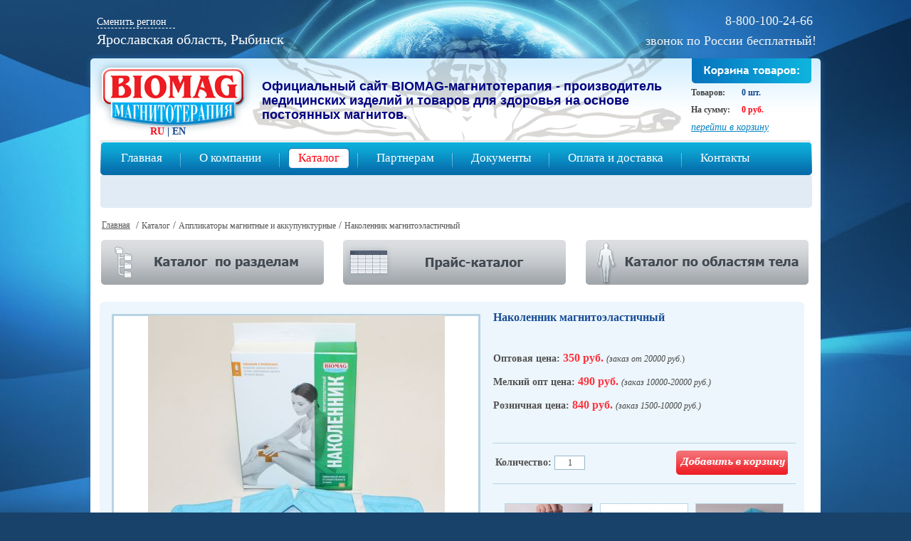

--- FILE ---
content_type: text/html; charset=windows-1251
request_url: http://magnetic-terapy.ru/items-28.html
body_size: 7317
content:
<html>
<head>
<script type="text/javascript" src="/data/scripts/binukelibrary.js"></script>
<script type="text/javascript" src="/data/scripts/swfobject.js"></script>
<title>наколенник магнитный Биомаг, Biomag, Биомаг Надежда Рыбинск</title>
<meta http-equiv="Content-Type" content="text/html; charset=windows-1251" />  
<script type="text/javascript" src="//cdn.binuke.info/components/jQuery/1.4.1/jquery.min.js"></script>
<link rel="stylesheet" href="//cdn.binuke.info/components/nyroModal/1.6.1/nyroModal.css" type="text/css" media="screen" />
<script type="text/javascript" src="//cdn.binuke.info/components/nyroModal/1.6.1/jquery.nyroModal-1.6.1.pack.js"></script>

<meta name="generator" content="BiNuke v2.3 (http://binuke.info)" />
<meta name="rating" content="General" />
<meta name="ROBOTS" content="All" />
<meta name="revisit-after" content="3 days" />
<meta name="SKYPE_TOOLBAR" content="SKYPE_TOOLBAR_PARSER_COMPATIBLE" />
<link rel="shortcut icon" type="image/icon" href="//magnetic-terapy.ru/data/template/favicon.ico" />
<script type="text/javascript" src="/data/template/sj/java1.1.js?11"></script>
<script language="javascript">
var margin_left_table=0;
var count_items=0;
var width_block=0;
var minzakaz='1500';
var maxzakaz='20000';
var maxzakaz3='25001';
var maxzakaz4='30000';
var maxzakaz5='55000';
var minimaxzakaz='10000';
var tpl_url='//magnetic-terapy.ru/data/template/';
var str_furl="/";
  var mas_ceni=[];
  var furl="/";
</script>

<link rel=stylesheet href="//magnetic-terapy.ru/data/template/styles/general.css">
<!--[if IE]>
<style type="text/css">
BODY { behavior:url("//magnetic-terapy.ru/data/template/styles/csshover3.htc"); }
</style>
<![endif]-->
	<!--[if lt IE 7]>
	<![if gte IE 5.5]>
		<script type="text/javascript">
			var clear = "//magnetic-terapy.ru/data/template/blank.gif";
		</script>
		<script type="text/javascript" src="/data/scripts/fixpng.js"></script>
		<style type="text/css"> 
			.iepng { filter:expression(fixpng(this));} 
		</style>
	<![endif]>
	<![endif]-->
<script type="text/javascript">

  var _gaq = _gaq || [];
  _gaq.push(['_setAccount', 'UA-33433398-14']);
  _gaq.push(['_trackPageview']);

  (function() {
    var ga = document.createElement('script'); ga.type = 'text/javascript'; ga.async = true;
    ga.src = ('https:' == document.location.protocol ? 'https://ssl' : 'http://www') + '.google-analytics.com/ga.js';
    var s = document.getElementsByTagName('script')[0]; s.parentNode.insertBefore(ga, s);
  })();

</script>




</head>

<body style="background: #18426a;">

<!--gotoadmincp-->

<a name=top></a>

<div class="poverh" id="poverhu"></div>



<table id="body" style="width: 100%; height: 100%;" cellpadding="0" cellspacing="0"><tr><td valign="top">
<table class="fon" cellpadding="0" cellspacing="0" width="100%" height="100%" style="height: 100%">
 <tr>
  <td class="topleft"><img src="//magnetic-terapy.ru/data/template/blank.gif"/></td>
  <td class="top" valign="top">
   <div class="topcenter" style="position:absolute;margin-top:97px;margin-left:240px;width:600px;height:90px;">
    <p><span style="font-size: large; font-family: arial, helvetica, sans-serif; color: #000080;"><strong>Официальный сайт BIOMAG-магнитотерапия -</strong></span><span style="font-size: large; font-family: arial, helvetica, sans-serif;"><strong>&nbsp;</strong></span><strong style="color: #0000ff; font-family: arial, helvetica, sans-serif; font-size: large;"><span style="color: #000080;">прoизвoдитeль</span> <span style="color: #000080;">мeдицинcких изделий и товаров для здоровья на основе</span> <span style="color: #000080;">постоянных магнитов.</span></strong></p>
   </div>
   <div class="menu">
    <table>
 <tr>
  <td><img width="1" height="39" src="//magnetic-terapy.ru/data/template/blank.gif"/></td>
  <td class="menu_td" valign="top" onclick="document.location='/';" style="text-align: center;">

<table cellpadding="0" cellspacing="0">
 <tr>
  <td class="menu_left"></td>
  <td class="menu_center">
   <a class="linkmenu" href="/">Главная</a>
  </td>
  <td class="menu_right"></td>
 </tr>
</table>
</td><td style="padding: 8px;" valign=top><img src="//magnetic-terapy.ru/data/template/images/prom.jpg"/></td><td class="menu_td" valign="top" onclick="document.location='/content/o-kompanii/';" style="text-align: center;">

<table cellpadding="0" cellspacing="0">
 <tr>
  <td class="menu_left"></td>
  <td class="menu_center">
   <a class="linkmenu" href="/content/o-kompanii/">О компании</a>
  </td>
  <td class="menu_right"></td>
 </tr>
</table>
</td><td style="padding: 8px;" valign=top><img src="//magnetic-terapy.ru/data/template/images/prom.jpg"/></td><td class="menu_tdac" valign="top" onclick="document.location='/content/katalog/';" style="text-align: center;">
<div class="podmenu_div">
<table cellpadding="0" cellspacing="0">
 <tr>
  <td class="podmenu_top"></td>
 </tr>
 <tr>
  <td class="podmenu_centerfon" valign="top">
   <table cellpadding="0" cellspacing="0" style="margin-left: 7px;">
    <tr>
     <td class="podmenu_center" valign="top">
      <table cellpadding="0" cellspacing="0" width="100%">
       <tr>
 <td class="podmenu_td">
  <a class="linkpodmenu" href="/catalog-1.html">
   Аппликаторы магнитные  и аккупунктурные
  </a>
 </td>
</tr><tr>
 <td class="podmenu_td">
  <a class="linkpodmenu" href="/catalog-2.html">
   Массажёры магнитные
  </a>
 </td>
</tr><tr>
 <td class="podmenu_td">
  <a class="linkpodmenu" href="/catalog-3.html">
   Приборы для омагничивания жидкостей
  </a>
 </td>
</tr><tr>
 <td class="podmenu_td">
  <a class="linkpodmenu" href="/catalog-4.html">
   Повязки с турмалином
  </a>
 </td>
</tr>
      </table>
     </td>
    </tr>
   </table>
  </td>
 </tr>
 <tr>
  <td class="podmenu_bottom"></td>
  </tr>
 </table>
</div>

<table cellpadding="0" cellspacing="0">
 <tr>
  <td class="menu_left"></td>
  <td class="menu_center">
   <a class="linkmenu" href="/content/katalog/">Каталог</a>
  </td>
  <td class="menu_right"></td>
 </tr>
</table>
</td><td style="padding: 8px;" valign=top><img src="//magnetic-terapy.ru/data/template/images/prom.jpg"/></td><td class="menu_td" valign="top" onclick="document.location='/content/partneram/';" style="text-align: center;">

<table cellpadding="0" cellspacing="0">
 <tr>
  <td class="menu_left"></td>
  <td class="menu_center">
   <a class="linkmenu" href="/content/partneram/">Партнерам</a>
  </td>
  <td class="menu_right"></td>
 </tr>
</table>
</td><td style="padding: 8px;" valign=top><img src="//magnetic-terapy.ru/data/template/images/prom.jpg"/></td><td class="menu_td" valign="top" onclick="document.location='/content/dokumenti/';" style="text-align: center;">

<table cellpadding="0" cellspacing="0">
 <tr>
  <td class="menu_left"></td>
  <td class="menu_center">
   <a class="linkmenu" href="/content/dokumenti/">Документы</a>
  </td>
  <td class="menu_right"></td>
 </tr>
</table>
</td><td style="padding: 8px;" valign=top><img src="//magnetic-terapy.ru/data/template/images/prom.jpg"/></td><td class="menu_td" valign="top" onclick="document.location='/content/oplata-i-dostavka/';" style="text-align: center;">

<table cellpadding="0" cellspacing="0">
 <tr>
  <td class="menu_left"></td>
  <td class="menu_center">
   <a class="linkmenu" href="/content/oplata-i-dostavka/">Оплата и доставка</a>
  </td>
  <td class="menu_right"></td>
 </tr>
</table>
</td><td style="padding: 8px;" valign=top><img src="//magnetic-terapy.ru/data/template/images/prom.jpg"/></td><td class="menu_td" valign="top" onclick="document.location='/content/kontakti/';" style="text-align: center;">

<table cellpadding="0" cellspacing="0">
 <tr>
  <td class="menu_left"></td>
  <td class="menu_center">
   <a class="linkmenu" href="/content/kontakti/">Контакты</a>
  </td>
  <td class="menu_right"></td>
 </tr>
</table>
</td>
 </tr>
</table>
   </div>
   <div id="ajax_region" style=display:none;>
    <div class="krestik" onclick="document.getElementById('ajax_region').style.display='none';"></div>
    <div class="div_ajax_region" style="padding: 24px 24px 24px 24px; "><table><tr><td width=230 valign=top><table><tr><td class="ajax_region_td"><a href="//arm.magnetic-terapy.ru/change/12/items-28.html">Армавир</a></td></tr><tr><td class="ajax_region_td"><a href="//blk.magnetic-terapy.ru/change/29/items-28.html">Балаково</a></td></tr><tr><td class="ajax_region_td"><a href="//brl.magnetic-terapy.ru/change/23/items-28.html">Барнаул</a></td></tr><tr><td class="ajax_region_td"><a href="//vgd.magnetic-terapy.ru/change/38/items-28.html">Волгоград</a></td></tr><tr><td class="ajax_region_td"><a href="//vld.magnetic-terapy.ru/change/43/items-28.html">Вологда</a></td></tr><tr><td class="ajax_region_td"><a href="//vzh.magnetic-terapy.ru/change/31/items-28.html">Воронеж</a></td></tr><tr><td class="ajax_region_td"><a href="//esk.magnetic-terapy.ru/change/15/items-28.html">Ейск</a></td></tr><tr><td class="ajax_region_td"><a href="//ekt.magnetic-terapy.ru/change/8/items-28.html">Екатеринбург</a></td></tr><tr><td class="ajax_region_td"><a href="//izh.magnetic-terapy.ru/change/35/items-28.html">Ижевск</a></td></tr><tr><td class="ajax_region_td"><a href="//irk.magnetic-terapy.ru/change/28/items-28.html">Иркутск</a></td></tr></table></td><td width=230 valign=top><table><tr><td class="ajax_region_td"><a href="//kzn.magnetic-terapy.ru/change/26/items-28.html">Казань</a></td></tr><tr><td class="ajax_region_td"><a href="//krv.magnetic-terapy.ru/change/27/items-28.html">Киров</a></td></tr><tr><td class="ajax_region_td"><a href="//ksm.magnetic-terapy.ru/change/34/items-28.html">Кострома</a></td></tr><tr><td class="ajax_region_td"><a href="//ksn.magnetic-terapy.ru/change/42/items-28.html">Красноярск</a></td></tr><tr><td class="ajax_region_td"><a href="//ksy.magnetic-terapy.ru/change/19/items-28.html">Красноярск-20</a></td></tr><tr><td class="ajax_region_td"><a href="//ksk.magnetic-terapy.ru/change/16/items-28.html">Курск</a></td></tr><tr><td class="ajax_region_td"><a href="//mos.magnetic-terapy.ru/change/4/items-28.html">Москва</a></td></tr><tr><td class="ajax_region_td"><a href="//mur.magnetic-terapy.ru/change/9/items-28.html">Мурманск</a></td></tr><tr><td class="ajax_region_td"><a href="//nch.magnetic-terapy.ru/change/14/items-28.html">Набережные Челны</a></td></tr><tr><td class="ajax_region_td"><a href="//nsk.magnetic-terapy.ru/change/30/items-28.html">Новосибирск</a></td></tr></table></td><td width=230 valign=top><table><tr><td class="ajax_region_td"><a href="//nck.magnetic-terapy.ru/change/32/items-28.html">Новочебоксарск</a></td></tr><tr><td class="ajax_region_td"><a href="//oms.magnetic-terapy.ru/change/25/items-28.html">Омск</a></td></tr><tr><td class="ajax_region_td"><a href="//pnz.magnetic-terapy.ru/change/33/items-28.html">Пенза</a></td></tr><tr><td class="ajax_region_td"><a href="//ptz.magnetic-terapy.ru/change/20/items-28.html">Петрозаводск</a></td></tr><tr><td class="ajax_region_td"><a href="//ppk.magnetic-terapy.ru/change/18/items-28.html">Петропавловск-Камчатский</a></td></tr><tr><td class="ajax_region_td"><a href="//ptg.magnetic-terapy.ru/change/22/items-28.html">Пятигорск</a></td></tr><tr><td class="ajax_region_td"><a href="//smr.magnetic-terapy.ru/change/37/items-28.html">Самара</a></td></tr><tr><td class="ajax_region_td"><a href="//spb.magnetic-terapy.ru/change/6/items-28.html">Санкт-Петербург</a></td></tr><tr><td class="ajax_region_td"><a href="//sm.magnetic-terapy.ru/change/5/items-28.html">Смоленск</a></td></tr><tr><td class="ajax_region_td"><a href="//stv.magnetic-terapy.ru/change/21/items-28.html">Ставрополь</a></td></tr></table></td><td width=230 valign=top><table><tr><td class="ajax_region_td"><a href="//sgt.magnetic-terapy.ru/change/39/items-28.html">Сургут</a></td></tr><tr><td class="ajax_region_td"><a href="//tom.magnetic-terapy.ru/change/11/items-28.html">Томск</a></td></tr><tr><td class="ajax_region_td"><a href="//tps.magnetic-terapy.ru/change/36/items-28.html">Туапсе</a></td></tr><tr><td class="ajax_region_td"><a href="//tmn.magnetic-terapy.ru/change/24/items-28.html">Тюмень</a></td></tr><tr><td class="ajax_region_td"><a href="//hab.magnetic-terapy.ru/change/7/items-28.html">Хабаровск</a></td></tr><tr><td class="ajax_region_td"><a href="//chk.magnetic-terapy.ru/change/40/items-28.html">Чебоксары</a></td></tr><tr><td class="ajax_region_td"><a href="//shh.magnetic-terapy.ru/change/41/items-28.html">Шахты</a></td></tr><tr><td class="ajax_region_td"><a href="//yar.magnetic-terapy.ru/change/13/items-28.html">Ярославль</a></td></tr><tr><td class="ajax_region_tdac"><a href="//magnetic-terapy.ru/change/1/items-28.html">Ярославская область, Рыбинск</a></td></tr></table></td></tr></table></div>
   </div>
   
   
   <div class="namekomp"></div>
   <div class="glavnaya"><a href="/"><img src="//magnetic-terapy.ru/data/template/blank.gif" width="100%" height="100%"/></a></div>
   <div style="position: absolute; margin: 174px 0 0 90px;">
    <table>
     <tr>
      <td><a style="color: #f4111e;font-weight: bold;text-decoration: none;" href="http://magnetic-terapy.ru/">RU</a></td>
      <td style="color: #13448d;font-weight: bold;text-decoration: none;">|</td>
      <td><a style="color: #13448d;font-weight: bold;text-decoration: none;"  href="http://biomag-m.com/">EN</a></td>
     </tr>
    </table>
   </div>
   <script language="javascript">
    function pocazatregion_smen()
    {
     document.getElementById('ajax_region').style.display='block';
     if(screen<1025)
     {
      document.getElementById('ajax_region').style.marginLeft='-9px';
     }
    // ajax_do('/index.php?module=regions&mode=ajax_region');
    }
   </script>
   
   <div class="top_korzina"><table><tr><td class="kocenter">Товаров: </td><td class="kocenter" id="cicoun">0 шт.</td></tr>
          <tr><td height=3></td></tr>
          <tr><td class="kocenter" id="kocenter_td">На сумму:</td><td class="kocenter" id="cicena">0 руб.</td></tr>
          <tr><td height=3></td></tr>
          <tr><td colspan=2><a class="pereti_kor" href="/korzina/">перейти в корзину</a></td></tr></table></div>
   <table width="100%">
     <tr>
      <td style="text-align: left;width:350px;">
       <table style="margin: 20px 15px;" cellpadding="0" cellspacing="0">
        <tr><td><div class="region_smen" onclick="pocazatregion_smen()">Сменить регион</div></td></tr>
        <tr><td height="4"></td></tr>
        <tr><td class="regions">Ярославская область, Рыбинск</td></tr>
       </table>
      </td>
      <td style="text-align: right;">
       <table style="margin: 0px 12px 0 0;" align="right" cellpadding="0" cellspacing="0">
        <tr><td class="tel_shap"><p><span style="font-size: large; color: #ffffff;"><span style="color: #f4f4f4;">8-800-100-24-66&nbsp;</span></span></p>
<p><span style="color: #f4f4f4; font-size: large;">звонок по России бесплатный!</span></p></td></tr>
        <tr><td height="4"></td></tr>
        <tr><td class="sale_telefon"></td></tr>
       </table>
      </td>
     </tr>
   </table>
  </td>
  <td class="topright"><img src="//magnetic-terapy.ru/data/template/blank.gif"/></td>
 </tr>
 <tr>
  <td class="centerleft"><img src="//magnetic-terapy.ru/data/template/blank.gif"/></td>
  <td valign="top">
   <table height=100% cellpadding="0" cellspacing="0" width="100%" align="center">
    <tr>
     <td id="td_left_body"></td>
     <td class="centertop" valign="top">
      <table align="center" width="1000" cellpadding="0" cellspacing="0">
       <tr>
        <td valign="top">
         <table cellpadding="0" cellspacing="0">
 <tr>
  <td><div class="kroha" id="subnav"><table><tr><td class="kroha_a"><a href="/" style="text-decoration: underline;">Главная</a></td><td class="kroha_a"></td><td class="kroha_a"> / <a class="kroha_a" href="/content/katalog/">Каталог</a></td><td class="kroha_a"> / <a class="kroha_a" href="/catalog-1.html">Аппликаторы магнитные  и аккупунктурные</a></td><td class="kroha_a"> / <a class="kroha_a" href="/items-28.html">Наколенник магнитоэластичный</a></td></tr></table></div></td>
 </tr>
 <tr><td height="7"></td></tr>
 <tr>
  <td>
   
<table style="margin-bottom: 20px;">
 <tr>
  <td class="gmenucat1"><a href="/content/katalog/"><img width=100% height=100% src="//magnetic-terapy.ru/data/template/blank.gif"/></a></td>
  <td width=20></td>
  <td class="gmenucat2"><a href="/katalog/tablice/"><img width=100% height=100% src="//magnetic-terapy.ru/data/template/blank.gif"/></a></td>
  <td width=20></td>
  <td class="gmenucat3"><a href="/katalog/body/"><img width=100% height=100% src="//magnetic-terapy.ru/data/template/blank.gif"/></a></td>
 </tr>
</table>
<table style="margin-top: 20px;" cellpadding="0" cellspacing="0">
  <tr>
   <td><img src="//magnetic-terapy.ru/data/template/images/itemprosmotr/topleft.jpg"/></td>
   <td class="fon_prosmotr_item"></td>
   <td><img src="//magnetic-terapy.ru/data/template/images/itemprosmotr/topright.jpg"/></td>
  </tr>
  <tr>
   <td class="fon_prosmotr_item"></td>
   <td class="fon_prosmotr_item">
    <table>
     <tr>
      <td valign=top><a rel="gal" class="nyroModal" href="/data/share/item_28_xxl.jpg"><div class="mainimgitem"><img style="margin-top: -1px;" src="/data/share/item_28_xl.jpg"/></div></a></div></td>
      <td widht="15"></td>
      <td width="430" valign=top>
       <table>
        <tr><td class="zagolovokitem"><h1>Наколенник магнитоэластичный</h1></td></tr>
        <tr><td style="padding-bottom: 12px;"><font class="class_namecenaitem">Оптовая цена:</font> <font class="class_cenaitem">350 руб.</font>  <small><i>(заказ от 20000 руб.</i>)</small></td></tr>
        <tr><td style="padding-bottom: 12px;"><font class="class_namecenaitem">Мелкий опт цена:</font> <font class="class_cenaitem">490 руб.</font> <small><i>(заказ 10000-20000 руб.)</i></small></td></tr>
        <tr><td style="padding-bottom: 12px;"><font class="class_namecenaitem">Розничная цена:</font> <font class="class_cenaitem">840 руб.</font> <small><i>(заказ 1500-10000 руб.)</i></small></td></tr>
        <tr><td style="padding-bottom: 28px;border-bottom: 1px #b6d3e4 solid;"><img src="//magnetic-terapy.ru/data/template/blank.gif"/></td></tr>
        <tr><td style="padding-top: 5px;" id="korzinaitem"><table>
          <tr>
           <td>
            <font class="class_namecenaitem">Количество:</font>
           </td>
           <td>
            <input class="textinputcor" type="text" name="valuein" id="valuein_28" value="1"/>
           </td>
            <td width="120"></td>
            <td>
            <a href="javascript: add_korzina_item(28);"><img src="//magnetic-terapy.ru/data/template/images/add_korzina.jpg"/></a>
            </td>
           </tr>
          </table>
  <script type="text/javascript">document.getElementById("valuein_28").onkeyup=function(e){if(e.keyCode == 13){add_korzina_item(28);}}</script>
  </td><tr>
        <tr><td style="padding-bottom: 2px;border-bottom: 1px #b6d3e4 solid;"><img src="//magnetic-terapy.ru/data/template/blank.gif"/></td></tr>
        <tr><td style="padding-bottom: 12px;"><img src="//magnetic-terapy.ru/data/template/blank.gif"/></td></tr>
        <tr><td></td></tr>
        <tr><td></td></tr>
        <tr><td>
   <table cellpadding=0 cellspacing=0>
    <tr>
     <td style="padding-right: 5px;" width="28"></td>
     <td>
      <div  class="pole">
       <table cellpadding=0 cellspacing=0 id="poligonctable_v" style="overflow-x: hidden; overflow-y: hidden; margin-left: 0px">
        <tr><td><a rel="gal" class="nyroModal" href="/data/share/items_img_118_xxl.jpg"><img width="122" height="103" class="img_gal" src="/data/share/items_img_118.jpg"/></a></td><td width="10"><img width="10" src="//magnetic-terapy.ru/data/template/blank.gif"/></td><td><a rel="gal" class="nyroModal" href="/data/share/items_img_39_xxl.jpg"><img width="122" height="103" class="img_gal" src="/data/share/items_img_39.jpg"/></a></td><td width="10"><img width="10" src="//magnetic-terapy.ru/data/template/blank.gif"/></td><td><a rel="gal" class="nyroModal" href="/data/share/items_img_38_xxl.jpg"><img width="122" height="103" class="img_gal" src="/data/share/items_img_38.jpg"/></a></td></tr>
       </table>
      </div>
   <script language="javascript">
                 var id_p=6;
                 var id_k=0;
                 vsegoimg['v']=3;
                 positionpoligona['v']=0;
                 prosmoot['v']=1;
                 brain_gal_sdvig_mas['v']=16.75;
                 </script>     
     </td>
     <td style="padding-left: 5px;" width="28"></td>
    </tr>
   </table></td></tr>
       </table>
      </td>
     </tr>
    </table>
   </td>
   <td class="fon_prosmotr_item"></td>
  </tr>
  <tr>
   <td><img src="//magnetic-terapy.ru/data/template/images/itemprosmotr/bottomleft.jpg"/></td>
   <td class="fon_prosmotr_item"></td>
   <td><img src="//magnetic-terapy.ru/data/template/images/itemprosmotr/bottomright.jpg"/></td>
  </tr></table>
  <table style="margin-top: 12px;"><tr><td style="font-size:14px; font-family: Tahoma; color: #2a2929;font-weight: bold;">Назначение:</td></tr>
   <tr><td><p style="text-align: justify;">Наколенник магнитоэластичный предназначен для лечения магнтным полем воспалительных процессов и снятия болевого синдрома в области коленного сустава. Применяется как в виде самостоятельного безлекарственного метода лечения, так и в сочетании с другими физиотерапевтическими или медикаментозными средствами.</p>
<p style="font-size: 14px; font-family: Tahoma; color: #2a2929; font-weight: bold; text-align: justify;">Техническая характеристика</p>
<p style="text-align: justify;">Наколенник магнитоэластичный изготовлен по специальной технологии. В наколеннике расположены 6 эластомагнитов согласно биологически-активным зонам колена. Магнитная сторона эластомагнитов обращена к телу человека. На наколеннике имеется вырез для фиксации коленной чашечки. Наколенник укомплектован гигиеническим чехлом.</p>
<p style="text-align: justify;">Магнитная индукция эластомагнитов: 35 мТл.</p>
<p style="text-align: justify;">Магнитные свойства сохраняются в течение 7 лет.</p></td></tr>
   <tr><td height="18"></td></tr><tr><td style="font-size:14px; font-family: Tahoma; color: #2a2929;font-weight: bold;">Порядок применения:</td></tr>
   <tr><td><p><span>Наколенник магнитоэластичный накладывается и закрепляется таким образом, чтобы коленная чашечка оказалась в специальном вырезе повязки. Длительность воздействия процедуры от 3 часов и более. Курс лечения от 6 до 10 &mdash; 15 процедур, а при тяжелом течении болезни до 20 &mdash; 25 процедур. По мере улучшения состояния больного длительность процедур сокращается и увеличивается интервал между ними (через день, через два и т. д.). Повторный курс лечения (при необходимости) через 1 &mdash; 2 недели.</span></p></td></tr>
   <tr><td height="18"></td></tr><tr><td style="font-size:12px; font-family: Tahoma; color: #ed1d24;font-weight: bold;">ПРОТИВОПОКАЗАНИЯ:</td></tr>
   <tr><td><p><span><span>Индивидуальная магнитная невосприимчивость, беременность.</span></span></p></td></tr>
   <tr><td height="18"></td></tr></table>
  </td>
 </tr>
</table>
        </td>
       </tr>
      </table>
     </td>
     <td id="td_right_body"></td>
    </tr>
   </table>
  </td>
  <td class="centerright" valign="top">
   <div id="naverh" onclick="podnyat();"></div>
   <img src="//magnetic-terapy.ru/data/template/blank.gif"/>
  </td>
 </tr>
 <tr>
  <td class="bottomleft"><img src="//magnetic-terapy.ru/data/template/blank.gif"/></td>
  <td class="bottom">
   <table width="95%" align="center" style="margin-bottom: 20px;">
    <tr>
     <td class="koopirait" style="text-align: left;" width="40%"><p>&copy; 2026&nbsp; &nbsp;ООО "БИОМАГ" - ООО "Надежда"<br />Все права защищены. <br />Копирование материалов сайта только с <br />письменного разрешения администрации.</p></td>


<td>
	 <table width="100%">
	  <tr>
	   <td>
	 <!--LiveInternet counter--><script type="text/javascript"><!--
document.write("<a href='http://www.liveinternet.ru/click' "+
"target=_blank><img src='//counter.yadro.ru/hit?t17.11;r"+
escape(document.referrer)+((typeof(screen)=="undefined")?"":
";s"+screen.width+"*"+screen.height+"*"+(screen.colorDepth?
screen.colorDepth:screen.pixelDepth))+";u"+escape(document.URL)+
";"+Math.random()+
"' alt='' title='LiveInternet: показано число просмотров за 24"+
" часа, посетителей за 24 часа и за сегодня' "+
"border='0' width='88' height='31'><\/a>")
//--></script><!--/LiveInternet-->
	   </td>
     <td rowspan="2" width="20%"><a href="/"><img src="//magnetic-terapy.ru/data/template/images/logo.jpg"/></a></td>

     <td rowspan="2"><iframe src="//yandex.ru/sprav/widget/rating-badge/113658797077" width="150" height="50" frameborder="0"></iframe></td>

</tr>
<tr>

<td>
<!-- Yandex.Metrika informer -->
<a href="https://metrika.yandex.ru/stat/?id=13619582&amp;from=informer"
target="_blank" rel="nofollow"><img src="https://informer.yandex.ru/informer/13619582/3_1_FFFFFFFF_EFEFEFFF_0_pageviews"
style="width:88px; height:31px; border:0;" alt="Яндекс.Метрика" title="Яндекс.Метрика: данные за сегодня (просмотры, визиты и уникальные посетители)" class="ym-advanced-informer" data-cid="13619582" data-lang="ru" /></a>
<!-- /Yandex.Metrika informer -->

<!-- Yandex.Metrika counter -->
<script type="text/javascript" >
   (function(m,e,t,r,i,k,a){m[i]=m[i]||function(){(m[i].a=m[i].a||[]).push(arguments)};
   m[i].l=1*new Date();
   for (var j = 0; j < document.scripts.length; j++) {if (document.scripts[j].src === r) { return; }}
   k=e.createElement(t),a=e.getElementsByTagName(t)[0],k.async=1,k.src=r,a.parentNode.insertBefore(k,a)})
   (window, document, "script", "https://mc.yandex.ru/metrika/tag.js", "ym");

   ym(13619582, "init", {
        clickmap:true,
        trackLinks:true,
        accurateTrackBounce:true
   });
</script>
<noscript><div><img src="https://mc.yandex.ru/watch/13619582" style="position:absolute; left:-9999px;" alt="" /></div></noscript>
<!-- /Yandex.Metrika counter -->


</td>

</tr>
</table>
</td>



     <td class="koopirait" id="sozdatels" width="40%"><p><a href="http://net-room.ru" target="_blank">Разработка сайтов</a> - компания NetRoom<br/>Сайт работает на <a href="http://binuke.info/" target="_blank">системе управления BiNuke</a></p></td>
<script type="text/javascript" src="/data/template/sj/java_feedback.js"></script>
<script language="javascript">
 //document.getElementById('sozdatels').innerHTML='';
</script>

    </tr> 
   </table>
  </td>
  <td class="bottomright"><img src="//magnetic-terapy.ru/data/template/blank.gif"/></td>

 
</tr>
</table>
</td></tr></table>


<script defer src="https://static.cloudflareinsights.com/beacon.min.js/vcd15cbe7772f49c399c6a5babf22c1241717689176015" integrity="sha512-ZpsOmlRQV6y907TI0dKBHq9Md29nnaEIPlkf84rnaERnq6zvWvPUqr2ft8M1aS28oN72PdrCzSjY4U6VaAw1EQ==" data-cf-beacon='{"version":"2024.11.0","token":"00c3f55483674f368ad5583910b3301d","r":1,"server_timing":{"name":{"cfCacheStatus":true,"cfEdge":true,"cfExtPri":true,"cfL4":true,"cfOrigin":true,"cfSpeedBrain":true},"location_startswith":null}}' crossorigin="anonymous"></script>
</body>
</html>

--- FILE ---
content_type: application/javascript
request_url: http://magnetic-terapy.ru/data/template/sj/java_feedback.js
body_size: 869
content:
function zapolnashka(name_id,text)
{
 var elem;
 elem=document.getElementById(name_id);
 if(elem.value=="")
 {
  elem.value=text;
 }
}
var screen=document.compatMode=='CSS2Compat' && !window.opera?document.documentElement.clientWidth:document.body.clientWidth;
 naverh();
window.onload = function()
{

 start_dvizhenie();//запускает движение карусели на глваной, на сайте Биомаг 
 
 // проверяем есть поля формы заказа каталога если есть то запускаем ее моментальную проверку
 if(document.getElementById('formorder'))
 {
  buttom_orderform();
  if(document.getElementById("name").value!="")
  {
   proverkaname("name"); 
  }
  document.getElementById("name").onfocus=function()
  {
   proverkaname("name");
   buttom_orderform();
  }
  document.getElementById("name").onkeyup=function()
  {
   proverkaname("name");
   buttom_orderform();
  }
  
  if(document.getElementById("phone").value!="")
  {
   proverkaphone("phone");
  }
  document.getElementById("phone").onkeyup=function()
  {
   proverkaphone("phone");
   buttom_orderform();
  }
  document.getElementById("phone").onfocus=function()
  {
   proverkaphone("phone");
   buttom_orderform();
  }
  
  if(document.getElementById("address").value!="")
  {
   checkup_text_num("address",7);
  }
  document.getElementById("address").onkeyup=function()
  {
   checkup_text_num("address",7);
   buttom_orderform();
  }
  document.getElementById("address").onfocus=function()
  {
   checkup_text_num("address",7);
   buttom_orderform();
  }
 }
 
 if(document.getElementById("form_feedback"))
 {
  if(document.getElementById("feedbackmessage").value!="")
  {
   proverlaessage();
  }
  if(document.getElementById("name").value!="")
  {
   proverkaname("name");
  }
  if(document.getElementById("phone").value!="")
  {
   proverkaphone("phone");
  }
  if(document.getElementById("Email").value!="")
  {
   proverkaemail();
  }
  if(document.getElementById("humancode"))
  {
  //if(document.getElementById("humancode"))
  }
  buttomotpravit();/*
  zapolnashka("name","имя");
  zapolnashka("phone","телефон");
  zapolnashka("Email","Email");
  zapolnashka("feedbackmessage","сообщение");*/
 
  document.getElementById("name").onkeyup=function()
  {
   proverkaname("name");
   buttomotpravit();
  }
  document.getElementById("phone").onkeyup=function()
  {
   proverkaphone("phone");
   buttomotpravit();
  }
  document.getElementById("Email").onkeyup=function()
  {
   //proverkaemail();
   //buttomotpravit();
  }
  document.getElementById("feedbackmessage").onkeyup=function()
  {
   proverlaessage();
   buttomotpravit();
  }
  document.getElementById("name").onfocus=function()
  {
   proverkaname("name");
   buttomotpravit();
  }
  document.getElementById("phone").onfocus=function()
  {
   proverkaphone("phone");
   buttomotpravit();
  }
  document.getElementById("Email").onfocus=function()
  {
   proverkaemail();
   buttomotpravit();
  }
  document.getElementById("feedbackmessage").onfocus=function()
  {
   proverlaessage();
   buttomotpravit();
  }/*
  document.getElementById("name").onfocus=function()
  {
   if(document.getElementById("name").value=='имя')
   {
    document.getElementById("name").value ='';
   } 
  }
  document.getElementById("name").onblur=function()
  {
   if(document.getElementById("name").value=='')
   {
    document.getElementById("name").value ='имя';
   }
  }
  document.getElementById("phone").onfocus=function()
  {
   if(document.getElementById("phone").value=='телефон')
   {
    document.getElementById("phone").value ='';
   } 
  }
  document.getElementById("phone").onblur=function()
  {
   if(document.getElementById("phone").value=='')
   {
    document.getElementById("phone").value ='телефон';
   }
  }
  document.getElementById("Email").onfocus=function()
  {
   if(document.getElementById("Email").value=='Email')
   {
    document.getElementById("Email").value ='';
   } 
  }
  document.getElementById("Email").onblur=function()
  {
   if(document.getElementById("Email").value=='')
   {
    document.getElementById("Email").value ='Email';
   }
  }
  document.getElementById("feedbackmessage").onfocus=function()
  {
   if(document.getElementById("feedbackmessage").value=='сообщение')
   {
    document.getElementById("feedbackmessage").value ='';
   } 
  }
  document.getElementById("feedbackmessage").onblur=function()
  {
   if(document.getElementById("feedbackmessage").value=='')
   {
    document.getElementById("feedbackmessage").value ='сообщение';
   }
  }*/
 }      
}


--- FILE ---
content_type: application/javascript
request_url: http://magnetic-terapy.ru/data/template/sj/java1.1.js?11
body_size: 6100
content:
var status=[];
var he=[];
var h=[];
var shagi=[];
var vipol=[];

//\\\\\\\\\\\\\\\\\\\\\\\\\\\\\\\\\\\\\\\\\\\\\\\\\\\\\\\\\\\\\можно писать в коментариях матом? - а зачем тебе? -дак скучно пиздец!
function korzina_obnovit()
  {
   var rows = document.getElementById('forma_zakaza').getElementsByTagName('input');
   var checkbox;
   var kols=0;
   var cenas=0;
   var ob_cena=0;
   var ob_cena_opt=0;
   var ob_cena_opt3=0;
   var ob_cena_opt4=0;
   var ob_cena_opt5=0;
   var ob_cena_miniopt=0;
   var ob_koll=0;
   var id;
   //пробег чтобы посчитать суммы
   for(var i=0;i<rows.length;i++)
   {
    checkbox = rows[i];
    if(checkbox && checkbox.type=='text' && checkbox.name!="submit")
    {
     id=checkbox.className;
     kols=parseInt(checkbox.value);
     ob_koll=ob_koll+kols;
     cenas=document.getElementById('cena_els'+id).value*kols;ob_cena=ob_cena+cenas;
     cenas_opt=document.getElementById('cena_opt_els'+id).value*kols;ob_cena_opt=ob_cena_opt+cenas_opt;
     cenas_opt3=document.getElementById('cena_opt_3els'+id).value*kols;ob_cena_opt3=ob_cena_opt3+cenas_opt3;
     cenas_opt4=document.getElementById('cena_opt_4els'+id).value*kols;ob_cena_opt4=ob_cena_opt4+cenas_opt4;
     cenas_opt5=document.getElementById('cena_opt_5els'+id).value*kols;ob_cena_opt5=ob_cena_opt5+cenas_opt5;
     cenas_minopt=document.getElementById('cena_opt_min_els'+id).value*kols;ob_cena_miniopt=ob_cena_miniopt+cenas_minopt;
    }
   }
   for(var i=0;i<rows.length;i++)
   {
    checkbox = rows[i];
    if(checkbox && checkbox.type=='text' && checkbox.name!="submit")
    {
      id=checkbox.className;
      kols=parseInt(checkbox.value);
      //cenas=parseInt(document.getElementById('cena_els'+id).value);
      cenas=document.getElementById('cena_els'+id).value;sum_cenas=cenas*kols;
      cenas_opt=document.getElementById('cena_opt_els'+id).value;sum_cenas_opt=cenas_opt*kols;
      cenas_opt3=document.getElementById('cena_opt_3els'+id).value;sum_cenas_opt3=cenas_opt3*kols;
      cenas_opt4=document.getElementById('cena_opt_4els'+id).value;sum_cenas_opt4=cenas_opt4*kols;
      cenas_opt5=document.getElementById('cena_opt_5els'+id).value;sum_cenas_opt5=cenas_opt5*kols;
      cenas_minopt=document.getElementById('cena_opt_min_els'+id).value;sum_cenas_minopt=cenas_minopt*kols;
      
      ajax_do(furl+'index.php?module=catalog&mode=addkorzina&id='+id+'&novivod=1&kolloss='+kols);
      
      var tcena=cenas;var tsum=sum_cenas;
      if(parseInt(ob_cena_opt5)>maxzakaz5){tcena=cenas_opt5;var tsum=sum_cenas_opt5;}
      else if(parseInt(ob_cena_opt4)>maxzakaz4){tcena=cenas_opt4;var tsum=sum_cenas_opt4;}
      else if(parseInt(ob_cena_opt3)>maxzakaz3){tcena=cenas_opt3;var tsum=sum_cenas_opt3;}
      else if(parseInt(ob_cena_opt)>maxzakaz){tcena=cenas_opt;var tsum=sum_cenas_opt;}
      else if(parseInt(cenas_minopt)>minimaxzakaz){tcena=cenas_minopt;var tsum=sum_cenas_minopt;}
      else{tcena=cenas;tsum=sum_cenas;}
      
      
      document.getElementById('td_id_cena'+id).innerHTML='<b>'+tcena+' руб.</b>';
      document.getElementById('cena_itg'+id).innerHTML='<b>'+tsum+' руб.</b>';
    

    //  alert(ob_cena_miniopt);    
    }
   }
   
   //alert(parseInt(ob_cena_opt5)+'>'+maxzakaz5);
   if(parseInt(ob_cena_opt5)>maxzakaz5)
   {
    document.getElementById("type_price_id").innerHTML='Подсчет стоимости заказа по оптовой цене (от '+maxzakaz+' руб) <b>с доп. скидкой 5%</b> (от '+maxzakaz5+' руб.).';
    document.getElementById("th_name_cena").innerHTML='Цена опт-5%. (руб.)';
    document.getElementById('obchiya_cen').innerHTML='Общая сумма: '+ob_cena_opt+'-5%='+ob_cena_opt5+' руб.';
    document.getElementById('kocenter_td').innerHTML="Oпт-5%:";
    document.getElementById('cicena').innerHTML=ob_cena_opt+" руб.";
   }
   else if(parseInt(ob_cena_opt4)>maxzakaz4)
   {
    document.getElementById("type_price_id").innerHTML='Подсчет стоимости заказа по оптовой цене (от '+maxzakaz+' руб) <b>с доп. скидкой 4%</b> (от '+maxzakaz4+' руб.).';
    document.getElementById("th_name_cena").innerHTML='Цена опт-4%. (руб.)';
    document.getElementById('obchiya_cen').innerHTML='Общая сумма: '+ob_cena_opt+'-4%='+ob_cena_opt4+' руб.';
    document.getElementById('kocenter_td').innerHTML="Oпт-4%:";
    document.getElementById('cicena').innerHTML=ob_cena_opt+" руб.";
   }
   else if(parseInt(ob_cena_opt3)>maxzakaz3)
   {
    document.getElementById("type_price_id").innerHTML='Подсчет стоимости заказа по оптовой цене (от '+maxzakaz+' руб) <b>с доп. скидкой 3%</b> (от '+maxzakaz3+' руб.).';
    document.getElementById("th_name_cena").innerHTML='Цена опт-3%. (руб.)';
    document.getElementById('obchiya_cen').innerHTML='Общая сумма: '+ob_cena_opt+'-3%='+ob_cena_opt3+' руб.';
    document.getElementById('kocenter_td').innerHTML="Oпт-3%:";
    document.getElementById('cicena').innerHTML=ob_cena_opt+" руб.";
   }
   else if(parseInt(ob_cena_opt)>maxzakaz)
   {
    document.getElementById("type_price_id").innerHTML='Подсчет стоимости заказа по оптовой цене (от '+maxzakaz+' руб).';
    document.getElementById("th_name_cena").innerHTML='Цена опт. (руб.)';
    document.getElementById('obchiya_cen').innerHTML='Общая сумма: '+ob_cena_opt+' руб.';
    document.getElementById('kocenter_td').innerHTML="Oпт:";
    document.getElementById('cicena').innerHTML=ob_cena_opt+" руб.";
   }
   else if(parseInt(ob_cena_miniopt)>minimaxzakaz)
   {
    document.getElementById("type_price_id").innerHTML='Подсчет стоимости заказа по цене мелкого опта ('+minimaxzakaz+'-'+maxzakaz+' руб).';
    document.getElementById("th_name_cena").innerHTML='Цена мелкий опт. (руб.)';
    document.getElementById('obchiya_cen').innerHTML='Общая сумма: '+ob_cena_miniopt+' руб.';
    document.getElementById('kocenter_td').innerHTML="млк.Oпт:";
    document.getElementById('cicena').innerHTML=ob_cena_miniopt+" руб.";
   }
   else
   {
    document.getElementById("type_price_id").innerHTML='Подсчет стоимости заказа по розничной цене ('+minzakaz+'-'+minimaxzakaz+' руб).';
    document.getElementById("th_name_cena").innerHTML='Цена (руб.)';
    document.getElementById('obchiya_cen').innerHTML='Общая сумма: '+ob_cena+' руб.';
    document.getElementById('kocenter_td').innerHTML="На сумму: ";
    document.getElementById('cicena').innerHTML=ob_cena+' руб.';
   }
   
   if(parseInt(ob_cena)<minzakaz)
   {
    document.getElementById('id_td_of_fakaz').innerHTML='Минимальная сумма заказа '+minzakaz+' р.';
   }
   else
   {
    document.getElementById('id_td_of_fakaz').innerHTML='<input name="submit" type="submit" class="of_zaka" value=" "/>';
   }
   document.getElementById('obch_kolich').innerHTML='Количество: '+ob_koll;
   document.getElementById('cicoun').innerHTML=ob_koll+' шт.';
  }
  function zarit(id)
  {
   mas_ceni[id]=document.getElementById('elems'+id).value;
   //ajax_do(furl+'index.php?module=catalog&mode=addkorzina&id='+id+'&kolloss='+mas_ceni[id]);
   document.getElementById('elems'+id).value='0';
   document.getElementById('elems'+id).disabled='disabled';
   document.getElementById('dels_'+id).innerHTML='<a href="javascript:otzarit('+id+');">Восстановить</a>';
   korzina_obnovit();   
  }
  function otzarit(id)
  {
   //ajax_do(furl+'index.php?module=catalog&mode=addkorzina&id='+id+'&kolloss='+mas_ceni[id]);
   document.getElementById('elems'+id).value=mas_ceni[id];
   document.getElementById('elems'+id).disabled=0;
   document.getElementById('dels_'+id).innerHTML='<a title="Удалить товар из корзины?" href="javascript:zarit('+id+');">Удалить из корзины</a>';
   korzina_obnovit();   
  }
function otpravitformu()
{
 var name=document.getElementById('name').value;
 var telefon=document.getElementById('phone').value;
 var pochta=document.getElementById('Email').value;
 var meseng=document.getElementById('feedbackmessage').value;
 var capcha=document.getElementById('humancode').value;
 var idcapcha=document.getElementById('hcid').value;
 
 document.getElementById('buttom').innerHTML='<img src="'+tpl_url+'images/log.gif"/>';
 ajax_do(str_furl+'index.php?module=feedback&mode=write&feedbackname='+name+'&feedbackphone='+telefon+'&feedbackemail='+pochta+'&feedbackmessage='+meseng+'&humancode='+capcha+'&hcid='+idcapcha);
 
}
function add_korzina_item(id)
{
 var count_item=1;
 if(document.getElementById('valuein_'+id))
 {
  count_item=document.getElementById('valuein_'+id).value;
 }
 if(document.getElementById("mesto_pod_kor_"+id+"")){document.getElementById("mesto_pod_kor_"+id+"").innerHTML='<table align="right"><tr> <td class="name_razdel">В корзине</td><td width="2"></td><td><input type="text" name="input_co'+id+'" id="valuein_'+id+'" value="'+count_item+'" class="textinputcor" style="width: 30px;"></td><td width="2"></td><td><a class="obnovit_kor" href="javascript: add_korzina_item('+id+');">обновить</a></td><td></td><td><a class="delit_kor" href="javascript:del_korzina_item('+id+')">удалить</a></td></tr></table>';}
 if(document.getElementById('korzinaitem')){document.getElementById('korzinaitem').innerHTML='<table><tr><td><font class="class_namecenaitem">В корзине:</font></td><td><input class="textinputcor" type="text" onkeyup="var e= e || window.event;if(e.keyCode === 13) { add_korzina_item('+id+');}" name="valuein" id="valuein_'+id+'" value="'+count_item+'"/></td><td width="120"></td><td><a class="obnovit_kor" href="javascript: add_korzina_item('+id+');">обновить</a></td><td width="10"></td><td><a class="delit_kor" href="javascript: del_korzina_item('+id+');">удалить</a></td></tr></table>';}
 ajax_do(str_furl+"index.php?module=catalog&mode=addkorzina&mode=addkorzina&id="+id+"&kolloss="+count_item);
 document.getElementById("valuein_"+id).onkeyup=function(e){if(e.keyCode == 13){add_korzina_item(id);}};
}
function del_korzina_item(id)
{
 var count_item=1;
 if(document.getElementById('valuein_'+id))
 {
  document.getElementById('valuein_'+id).value=1;;
 }
 if(document.getElementById("mesto_pod_kor_"+id+"")){document.getElementById("mesto_pod_kor_"+id+"").innerHTML='<table align="right"><tr> <td class="name_razdel">Кол-во</td> <td width="2"></td><td><input type="text" name="input_co'+id+'" id="valuein_'+id+'" value="'+count_item+'" class="textinputcor" style="width: 30px;"></td><td width="2"></td><td><a href="javascript: add_korzina_item('+id+');"><img src="'+tpl_url+'images/add_k.jpg"></a></td></tr></table>';}
 if(document.getElementById('korzinaitem')){document.getElementById('korzinaitem').innerHTML='<table><tr><td><font class="class_namecenaitem">Количество:</font></td><td><input class="textinputcor" type="text" onkeyup="var e= e || window.event;if(e.keyCode === 13) { add_korzina_item('+id+');}" name="valuein23_'+id+'" id="valuein_'+id+'" value="1"/></td><td width="120"></td><td><a href="javascript: add_korzina_item('+id+');"><img src="'+tpl_url+'images/add_korzina.jpg"/></a></td></tr></table>';}
 count_item=0;
 ajax_do(str_furl+"index.php?module=catalog&mode=addkorzina&mode=addkorzina&id="+id+"&kolloss="+count_item);
 document.getElementById("valuein_"+id).onkeyup=function(e){if(e.keyCode == 13){add_korzina_item(id);}};
}
//\\\\\\\\\\\\\\\\\\ А вот и большой конец этих функций








function br_opacityminus(id,shag)
{
 if(shag>0 && etazh_gorit!=id)
 {
  shag=shag-1;
  if(document.getElementById('chastbody_'+id))
  {
   document.getElementById('chastbody_'+id).style.opacity=''+shag/10;
   document.getElementById('chastbody_'+id).style.filter='alpha(opacity='+10*shag+')';
   var stroka='br_opacityminus('+id+','+shag+')';
   setTimeout(stroka,50);
  }
  
 }
}
function br_opacityplus(id,shag)
{
 if(shag<11)
 {
  shag=shag+1;
  document.getElementById('chastbody_'+id).style.opacity=''+shag/10;
  document.getElementById('chastbody_'+id).style.filter='alpha(opacity='+10*shag+')';
  var stroka='br_opacityplus('+id+','+shag+')';
  setTimeout(stroka,5);
 }
}

function br_z_opacityminus(id)
{
 br_opacityminus(id,10);
}
function etazh_navod(id)
{

 if(open_chasttela==0)
 {
  if(document.getElementById('body_bloc_'+activ_etzh))
  {
   document.getElementById('body_bloc_'+activ_etzh).style.display='none';
  }
  if(document.getElementById('body_bloc_'+id))
  {
   document.getElementById('body_bloc_'+id).style.display='block';
  }
  etazh_gorit=0;
  if(activ_etzh>0)
  { 
   br_z_opacityminus(activ_etzh);
  }
  activ_etzh=id;
  if(activ_etzh>0)
  {
   document.getElementById('chastbody_'+activ_etzh).style.opacity='1';
   document.getElementById('chastbody_'+activ_etzh).style.filter='alpha(opacity=100)';
   //br_z_opacityplus(activ_etzh);
   etazh_gorit=id;
  }
 }
}
//------------------------------
function brain_opacity(id,shag)
{
 document.getElementById(id).style.opacity=''+shag/10;
 document.getElementById(id).style.filter='alpha(opacity='+10*shag+')';
}
function pic_scrit_pocaz(id_s,id_p,mode,shag)
{
 if(mode=='skrit')
 {
  if(shag==0)
  {
   if(shag<2)
   {
    if(document.getElementById(id_s))
    {
     document.getElementById(id_s).style.display='none';   
    }
   }
   mode='open';
  }
  else
  {
   shag=shag-1;
   if(document.getElementById(id_s))
   {
    brain_opacity(id_s,shag);
   }
  }
 }
 if(mode=='open')
 {
  if(shag==10)
  {
   mode='end';
  }
  else
  {
   shag=shag+1;
   if(document.getElementById(id_p))
   {
    if(shag<2)
    {
     document.getElementById(id_p).style.display='block';
    }
    brain_opacity(id_p,shag);
   }
  }
 }
 
 if(mode=='skrit' || mode=='open')
 {
  var stroka='pic_scrit_pocaz("'+id_s+'","'+id_p+'","'+mode+'",'+shag+')';
  setTimeout(stroka,70);
 }
}
function smena_pict(i)
{
 if(count_img_pic==i || count_img_pic<i)
 {
  i=0;
 }
 
 pic_scrit_pocaz('pictur_'+pic_ac_img,'pictur_'+i,'skrit',10);
  
 pic_ac_img=i;
 i=i+1;
 var stroka_pic='smena_pict('+i+');';
 setTimeout(stroka_pic,maxzakaz);
}

function start_dvizhenie()
{
 kar_random=Math.floor((Math.random()*100)+1);
 activ_nsvrdenie=0;
 var stroka='dvizhenie('+kar_random+');';
 setTimeout(stroka,50)
 //dvizhenie(kar_random);
}
function stop_dvizhenie()
{
 activ_nsvrdenie=1;
}
var i_pic_item_img_display=4
function dvizhenie(rand)
{
 //document.getElementById('now_margin').innerHTML=margin_left_table;
 if(activ_nsvrdenie==0 && rand==kar_random && document.getElementById('table_items'))
 {
  if((margin_left_table+506)/160>i_pic_item_img_display)
  {
   if(document.getElementById('pic_item_'+i_pic_item_img_display))
   {
    i_pic_item_img_display=i_pic_item_img_display+1;
    document.getElementById('pic_item_'+i_pic_item_img_display).style.display='inline';
   }
  }
  margin_left_table=margin_left_table+1;
  if(margin_left_table>count_items*width_block)
  {
   margin_left_table=0;
  }
  document.getElementById('table_items').style.marginLeft='-'+margin_left_table+'px';
  var strochka='dvizhenie('+rand+')';
  setTimeout(strochka,50);
 }
}
//------------------------------
function opacity_minus(id_div,shag)
{
 if(shag>0)
 {
  shag=shag-1;
  document.getElementById(id_div).style.opacity=''+shag/10;
  document.getElementById(id_div).style.filter='alpha(opacity='+10*shag+')';
  var stroka='br_opacityminus('+id_div+','+shag+')';
  setTimeout(stroka,50);
 }

}
function opacity_plus()
{
 
}

function pllus(id)
{
 if(vipol[id]==0)
 {
   var blo=document.getElementById('divpodmenucat'+id);
  if(h[id]<10)
  {
    blo.style.height=((h[id]+1)*shagi[id]);
    var stroka="pllus("+id+")";
    setTimeout(stroka,60);
    h[id]=h[id]+1;
    if(h[id]==9)
    {
      blo.style.display="block";
      document.getElementById('tablepodmenu'+id).style.display="block";
    }
  }
 }
}
function minus(id)
{
 if(vipol[id]==1)
 {
  var blo=document.getElementById('divpodmenucat'+id);
  if(h[id]>-1)
  {
    blo.style.height=((h[id]+1)*shagi[id])-shagi[id];
    var stroka="minus("+id+")";
    setTimeout(stroka,40);
    h[id]=h[id]-1;
    if(h[id]==10)
    {
      document.getElementById('tablepodmenu'+id).style.display="none";
    }
    if(h[id]==0)
    {
       blo.style.display="none"; 
    }
    
  }
 }
  
}
function raskritie(id)
{
  if(vipol[id]==0){vipol[id]=1;}else{vipol[id]=0;}
  var blo=document.getElementById('divpodmenucat'+id);
  if(status[id]==1)
  {
  //  blo.style.display="block";
    blo.style.height=1+shagi[id];
    pllus(id);
// alert('sdf');
    status[id]=0;
 //   blo.style.display="block";
  }
  else
  {
    minus(id);
    status[id]=1;
  }
}

// форма связи
var shagopas=0;
var statusop=0;
function opasiyiplus()
{
  if(shagopas<7)
  {
    var opcblock = document.getElementById('poverhu');
    opcblock.style.opacity=(shagopas*10)/100;
    opcblock.style.filter='alpha(opacity='+(shagopas*10)+')';
    shagopas=shagopas+1;
    setTimeout("opasiyiplus()",60);
    if(shagopas==6)
    {
      document.getElementById('forma').style.display="block";
    }
  }
}
function opasiyiminus()
{
  if(shagopas>-1)
  {
    var opcblock = document.getElementById('poverhu');
    opcblock.style.opacity=shagopas/10;
    opcblock.style.filter='alpha(opacity='+(shagopas*10)+')';
    shagopas=shagopas-1;
    setTimeout("opasiyiminus()",60);
    if(shagopas==0)
    {
      opcblock.style.display="none";
    }
  }
}
function poyavisforma()
{
    var opcblock = document.getElementById('poverhu');
    if(statusop==0)
    {
        document.body.style.overflow="hidden";
        document.body.style.paddingRight="16px";
        opcblock.style.display="block";
        opasiyiplus();
        statusop=1;
    }
    else
    {
        document.body.style.overflow = '';
        document.body.style.paddingRight="0px";
        document.getElementById('forma').style.display="none";
        opasiyiminus();
        statusop=0;
    }
}
//моментальная проверка формы
function erorform(name1,name2)
{
  if(name1!="")
  {
 //   document.getElementById(name1).innerHTML='Ошибка!';
  }
  if(name2!="")
  {
   if(name2=="feedbackmessage")
   {
    document.getElementById(name2).className='feedbackmessage1er';
   }
   else
   {
    document.getElementById(name2).className='errorclassinput';
   }
  }/**/
}
function okform(name1,name2)
{
  if(name1!="")
  {
 //   document.getElementById(name1).innerHTML=' ';
  }
  if(name2!="")
  {
   if(name2=="feedbackmessage")
   {
    document.getElementById(name2).className='feedbackmessage1';
   }
   else
   {
    document.getElementById(name2).className='textinput';
   }
    
  }/**/
}

var namefreeback=0;
var phonefreeback=0;
//var mailfreeback=0;
var mailfreeback=1;
var erormessagefreeback=1;
var error_text_box=[];
 error_text_box['addres']=0;

function buttom_orderform()
{
 if(namefreeback==1 && phonefreeback==1 && error_text_box['addres']==1)
 {
  document.getElementById('submit_orderform').disabled=0;
  document.getElementById('submit_orderform').style.opacity=1;
  document.getElementById('submit_orderform').style.cursor="pointer";
 }
 else
 {
  document.getElementById('submit_orderform').disabled=0;
  document.getElementById('submit_orderform').style.opacity=1;
  document.getElementById('submit_orderform').style.cursor="pointer"; 
 }
}

function buttomotpravit()
{
  if(namefreeback==1 && phonefreeback==1 && erormessagefreeback==1)
  {
   if(document.getElementById('buttom'))
   {
    document.getElementById('buttom').innerHTML='<input type="submit" class="otpravit" value=" "/>';
    document.getElementById('buttom').disabled=0;
    document.getElementById('buttom').style.opacity=1;
    document.getElementById('buttom').style.cursor="pointer";
   }
  }
  else
  {
   if(document.getElementById('buttom'))
   {
    document.getElementById('buttom').innerHTML='<input type="submit" class="otpravit" value=" "/>';
    document.getElementById('buttom').disabled=0;
    document.getElementById('buttom').style.opacity=1;
    document.getElementById('buttom').style.cursor="pointer"; 
   }
    
  }
//  alert(namefreeback+' '+phonefreeback+' '+mailfreeback)
}
function checkup_text_num(id_name,amount)
{
 error=0;
 if(document.getElementById(id_name))
 {
  element=document.getElementById(id_name).value;
  if(element.length<amount)
  {
   error=1;
  }
 }
 if(error==0)
 {
  okform("vname",id_name);
  error_text_box['addres']=1;
 }
 else
 {
  erorform("vname",id_name);
  error_text_box['addres']=0;
 }
}
function nasimvoli(str)
{
  var error=0;
  if(str.split("'").length>1)
  {
    error=error+1;
  }
  if(str.split('"').length>1)
  {
    error=error+1;
  }
  if(str.split("@").length>1)
  {
    error=error+1;
  }
  if(str.split(";").length>1)
  {
    error=error+1;
  }
  return error;
}

function proverkaname(id_name)
{
  var error=0;
  var inblock=document.getElementById(id_name).value;
  //inblock=inblock.replace(" ", ""); 
  inblock2=inblock.split(" ");
  inblock='';
  for(i=0; i<inblock2.length; i++)
  {
   inblock=inblock+inblock2[i];
  }
  
  if(inblock.length>1 && inblock.length<150)
  {
   //inblock=document.getElementById('name').value;
   //alert(inblock.match(/[A-zА-я]/g).length);
   //var inblock2=inblock*1;
   if(inblock.match(/[A-zА-яЁ-ё]/g).length!=inblock.length)
   {
    error=error+1;
   }
  }
  else
  {
    error=error+2;
  }
  if(error==0)
  {
    okform("vname",id_name);
    namefreeback=1;
  }
  else
  {
    namefreeback=0;
    erorform("vname",id_name);
  }
  buttomotpravit();
}
//var oldString = "abcdefg"; 
//var newString = oldString.replace("c", ""); 
//alert(newString)

function proverkaphone(id_name)
{
  var error=0;
  var texterror='';
  var inblock=document.getElementById(id_name).value;
  inblock=inblock.replace(" ", ""); 
  inblock=inblock+"x";
  if(inblock.length<100 && inblock.length>3)
  {
    if(inblock.match(/[A-zА-яЁ-ё]/g).length>1)
    {
      error=error+1;
  //    texterror=texterror+"В телефоне должны присутствовать только цифры!<br/>";
    }
    if(nasimvoli(inblock)!=0)
    {
 //     texterror=texterror+"В телефоне должны присутствовать только цифры!<br/>";
      error=error+1;
    }
    
  }
  else
  {
    error=error+1;
  //  texterror=texterror+"В телефоне должны присутствовать меньше 100 и больше 3!<br/>";
  }
  if(error==0)
  {
    okform("vphone",id_name);
    phonefreeback=1;
  }
  else
  {
    phonefreeback=0;
    erorform("vphone",id_name);
  }
 
    buttomotpravit();
}

function proverkaemail()
{
  var inblock=document.getElementById('Email').value;
  var texterror='';
  var error=0;
  if(inblock.split(" ").length==1)
  {
    if(inblock.split("@").length==2)
    {
       inblock=inblock.split("@");
       if(nasimvoli(inblock[0])!=0)
       {
         texterror=texterror+"Email введене не верно!<br/>";
         error=error+1;
       }
       if(inblock[1].split(".").length==2)
       {
         var konmail=inblock[1].split(".");
         if(nasimvoli(konmail[0])!=0)
         {
           texterror=texterror+"Email введене не верно!<br/>";
           error=error+1;
         }
         if(nasimvoli(konmail[1])!=0 && konmail[1].length<9)
         {
           texterror=texterror+"Email введене не верно!<br/>";
           error=error+1;
         }         
       }
       else
       {
         texterror=texterror+"Email введене не верно!<br/>";
           error=error+1;
       }       
    }
    else
    {
      error=error+1;
      texterror=texterror+"Email введене не верно!<br/>";
    }    
  }
  else
  {
    error=error+1;
    texterror=texterror+"В Email не должнобыть пробелов!<br/>";
  }
  error=0;
  if(error==0)
  {
    okform("vEmail","Email");
    mailfreeback=1;  
  }
  else
  {
    erorform("vEmail","Email");
    mailfreeback=0;
  }
  //  buttomotpravit();  
}
function proverlaessage()
{
    var inblock=document.getElementById('feedbackmessage').value;
    if(inblock.length>5)
    {
      okform("vmessage","");
      erormessagefreeback=1;  
    }
    else
    {
      erormessagefreeback=0;
      erorform("vmessage","");  
    }
    
}

//конеч кода для проверки формы
//очистка формы 
function ochist(form_id)
{
 var rows = document.getElementById(form_id).getElementsByTagName('input');
 var typetext;
 for(var i=0;i<rows.length;i++)
 {
  typetext=rows[i];
  if(typetext.type=='text')
  {
   typetext.value='';
  }
 }
 document.getElementById("feedbackmessage").value='';
 proverkaname();
 proverkaphone();
 proverkaemail();
 proverkaname();
}

var positionpoligona=[];
var hodov=0
var prosmoot=[];
var vsegoimg=[];
var kolpx=0;
var brain_gal_sdvig_mas=[];
var brain_gal_sdvig=10;
function vlevo(name)
{
 brain_gal_sdvig=brain_gal_sdvig_mas[name];
 prosmoot[name]=prosmoot[name]-1;
 if(prosmoot[name]>0)
 {
  dalevo(name);
 }
 else
 {
  prosmoot[name]=1; 
 }
 
}
function vpravo(name)
{
    
 brain_gal_sdvig=brain_gal_sdvig_mas[name];
 prosmoot[name]=prosmoot[name]+1;
 if(prosmoot[name]<=(vsegoimg[name]-2))
 {
  dapravo(name);
 }
  else
  {
    prosmoot[name]=prosmoot[name]-1;;
  }
}
function dalevo(name)
{
  if(hodov<8)
   {
    hodov++;
    var n;
    brain_gal_sdvig=brain_gal_sdvig_mas[name];
    //alert(positionpoligona[name]+' '+brain_gal_sdvig);
    n=(positionpoligona[name]+brain_gal_sdvig)*1;
    if(n>(brain_gal_sdvig*-1) && n<0)
    {
     n=0;
    }
    document.getElementById("poligonctable_"+name).style.marginLeft=n+'px';
    positionpoligona[name]=positionpoligona[name]+brain_gal_sdvig;
    var strochka='dalevo("'+name+'")';
    setTimeout(strochka,30);
   }
   else
   {
    hodov=0
  //  document.getElementById("poligonctable_"+name).style.marginLeft=(positionpoligona[name]+1+'px';
 //   positionpoligona[name]=positionpoligona[name]+1;
   }  
}
function dapravo(name)
{
  if(hodov<8)
   {
    hodov++;
    brain_gal_sdvig=brain_gal_sdvig_mas[name];
    if(positionpoligona[name]=="NaN"){positionpoligona[name]=0;}
    //alert(positionpoligona[name]+' '+brain_gal_sdvig);
    
    document.getElementById("poligonctable_"+name).style.marginLeft=(positionpoligona[name]-brain_gal_sdvig)+'px';
    positionpoligona[name]=positionpoligona[name]-brain_gal_sdvig;
    var strochka='dapravo("'+name+'")';
    setTimeout(strochka,30);
   }
   else
   {
  //  document.getElementById("poligonctable_"+name).style.marginLeft=(positionpoligona[name]-1+'px';
 //   positionpoligona[name]=positionpoligona[name]-1;
    hodov=0
   }   
} 
var obchzaya_cena=0;
var mas_id_elementovcen=[];
function izmenenie_ceni(cena,id)
{
 if(!mas_id_elementovcen[id] || mas_id_elementovcen[id]==0)
 {
  obchzaya_cena=obchzaya_cena+cena;
  document.getElementById('itogo').innerHTML='Итого: '+obchzaya_cena+' руб.';
  mas_id_elementovcen[id]=1;
 }
 else
 {
  obchzaya_cena=obchzaya_cena-cena;
  document.getElementById('itogo').innerHTML='Итого: '+obchzaya_cena+' руб.';
  mas_id_elementovcen[id]=0;
 }
}



function markAllchek(container_id)
{
 var cana=0;
 var rows = document.getElementById(container_id).getElementsByTagName('input');
 var checkbox;
 var activ_element=0;
 var count_element=0;
 for(var i=0;i<rows.length;i++)
 {
  checkbox = rows[i];
  if(checkbox && checkbox.type=='checkbox')
  {
   count_element=count_element+1;
   if(checkbox.checked==true)
   {
    activ_element=activ_element+1;
   }
  }
 }
 if(activ_element==count_element)
 {
  for(var i=0;i<rows.length;i++)
  {
   checkbox = rows[i];
   if(checkbox && checkbox.type=='checkbox')
   {
    checkbox.checked = false;
    cana=parseInt(checkbox.value);
    obchzaya_cena=obchzaya_cena-cana;
    document.getElementById('itogo').innerHTML='Итого: '+obchzaya_cena+' руб.';
    mas_id_elementovcen[checkbox.name]=0;
   }
  }
  document.getElementById('s'+container_id).checked=false;
 }
 else
 {
  for(var i=0;i<rows.length;i++)
  {
   checkbox = rows[i];
   if(checkbox && checkbox.type=='checkbox')
   {
    if(checkbox.checked == false)
    {
     checkbox.checked = true;
     cana=parseInt(checkbox.value);
     obchzaya_cena=obchzaya_cena+cana;
     document.getElementById('itogo').innerHTML='Итого: '+obchzaya_cena+' руб.';
     mas_id_elementovcen[checkbox.name]=1;
    }
    
   }
  }
  document.getElementById('s'+container_id).checked=true;
 }
}

function probr(id,value)
{
 document.getElementById(id).innerHTML=value;
}

var margin_table_kar=0;
var kar_status_kar=0;

function old_karusel(ololo)
{
 kar_status_kar=1;
 old_karusel1(ololo);
}
function old_karusel1(ololo)
{
 var width_pole=900;
 if(id_table_proizvod>width_pole && kar_status_kar==1)
 {
  if(ololo=='prev')
  {
   if(margin_table_kar<0)
   {
    margin_table_kar=margin_table_kar+15;
    document.getElementById('id_table_proizvod').style.marginLeft=margin_table_kar+"px";
    var cstroka='old_karusel1("'+ololo+'")';
    setTimeout(cstroka,50);
   }
  }
  else
  {
   if(margin_table_kar+id_table_proizvod>width_pole)
   {
    margin_table_kar=margin_table_kar-15;
    document.getElementById('id_table_proizvod').style.marginLeft=margin_table_kar+"px";
    var cstroka='old_karusel1("'+ololo+'")';
    setTimeout(cstroka,50);
   }
  }
 }
}
function karstop()
{
 kar_status_kar=0;
}



var topcurs=0; 
function podnyat()
{
 document.body.scrollTop=0;
}
function naverh() 
{ 
 if(screen>1024)
 {
  document.getElementById('td_left_body').innerHTML='<img src="'+tpl_url+'blank.gif"/>';
  document.getElementById('td_right_body').innerHTML='<img src="'+tpl_url+'blank.gif"/>';
  topcurs = window.pageYOffset;
  if(topcurs>450)
  {
   document.getElementById('naverh').style.display="block";
  }
  else
  {
   document.getElementById('naverh').style.display="none";
  }
 }
}
window.onscroll=function()
{
 naverh();
 // проверяем не спустилаьс ли сумма ниже экрана 
}
//при изменении размера
window.onresize=function()
{
 naverh(); // проверяем не спустилаьс ли сумма ниже экрана 
}

--- FILE ---
content_type: application/javascript
request_url: http://magnetic-terapy.ru/data/scripts/binukelibrary.js
body_size: 1799
content:
url = document.location.href;
xend = url.lastIndexOf("/") + 1;
var base_url = url.substring(0, xend);

function ajax_do (url) {
        // Does URL begin with http?
        if ((url.substring(0, 4) != 'http') && (url.substring(0, 1) != '/')) {
                url = base_url + url;
        }

        // Create new JS element
        var jsel = document.createElement('SCRIPT');
        jsel.type = 'text/javascript';
        jsel.src = url;

        // Append JS element (therefore executing the 'AJAX' call)
        document.body.appendChild (jsel);
}

function setCookie (name, value, expires, path, domain, secure) {
      document.cookie = name + "=" + escape(value) +
        ((expires) ? "; expires=" + expires : "") +
        ((path) ? "; path=" + path : "") +
        ((domain) ? "; domain=" + domain : "") +
        ((secure) ? "; secure" : "");
}
function getCookie(name) {
	var cookie = " " + document.cookie;
	var search = " " + name + "=";
	var setStr = null;
	var offset = 0;
	var end = 0;
	if (cookie.length > 0) {
		offset = cookie.indexOf(search);
		if (offset != -1) {
			offset += search.length;
			end = cookie.indexOf(";", offset)
			if (end == -1) {
				end = cookie.length;
			}
			setStr = unescape(cookie.substring(offset, end));
		}
	}
	return(setStr);
}
function ConfRequestSite(question,type,advancedinfo) {
	var answer = confirm(question)
	if (answer){
	itemsforma.submit()
		if(type==1)
		 {
		 document.getElementById(advancedinfo).submit();
		 }
		if(type==2)
		 {
		 window.location=advancedinfo;
		 }
	}
}

  function setElementOpacity(sElemId, nOpacity)
{
var opacityProp = getOpacityProperty();
  var elem = document.getElementById(sElemId);

  if (!elem || !opacityProp) return;
  
  if (opacityProp=="filter")
  {
    nOpacity *= 100;
	
    var oAlpha = elem.filters['DXImageTransform.Microsoft.alpha'] || elem.filters.alpha;
    if (oAlpha) oAlpha.opacity = nOpacity;
    else elem.style.filter += "progid:DXImageTransform.Microsoft.Alpha(opacity="+nOpacity+")";
  }
  else 
    elem.style[opacityProp] = nOpacity;
}

function getOpacityProperty()
{
  if (typeof document.body.style.opacity == 'string') // CSS3 compliant (Moz 1.7+, Safari 1.2+, Opera 9)
    return 'opacity';
  else if (typeof document.body.style.MozOpacity == 'string') // Mozilla 1.6 и младше, Firefox 0.8 
    return 'MozOpacity';
  else if (typeof document.body.style.KhtmlOpacity == 'string') // Konqueror 3.1, Safari 1.1
    return 'KhtmlOpacity';
  else if (document.body.filters && navigator.appVersion.match(/MSIE ([\d.]+);/)[1]>=5.5) // Internet Exploder 5.5+
    return 'filter';

  return false; //нет прозрачности
}

function preload(images) {
    if (typeof document.body == "undefined") return;
    try {
        var div = document.createElement("div");
        var s = div.style;
        s.position = "absolute";
        s.top = s.left = 0;
        s.visibility = "hidden";
        document.body.appendChild(div);
        div.innerHTML = "<img src=\"" + images.join("\" /><img src=\"") + "\" />";
    } catch(e) {
        // Error. Do nothing.
    }
}
function getRandomInt(min, max)
	{
	  return Math.floor(Math.random() * (max - min + 1)) + min;
	}

//Перевод строки в строку для передачи через GET
// Инициализируем таблицу перевода
var trans = [];
for (var i = 0x410; i <= 0x44F; i++)
  trans[i] = i - 0x350; // А-Яа-я
trans[0x401] = 0xA8;    // Ё
trans[0x451] = 0xB8;    // ё

// Сохраняем стандартную функцию escape()
var escapeOrig = window.escape;

// Переопределяем функцию escape()
window.escape = function(str)
{
  var ret = [];
  // Составляем массив кодов символов, попутно переводим кириллицу
  for (var i = 0; i < str.length; i++)
  {
    var n = str.charCodeAt(i);
    if (typeof trans[n] != 'undefined')
      n = trans[n];
    if (n <= 0xFF)
      ret.push(n);
  }
  return escapeOrig(String.fromCharCode.apply(null, ret));
}